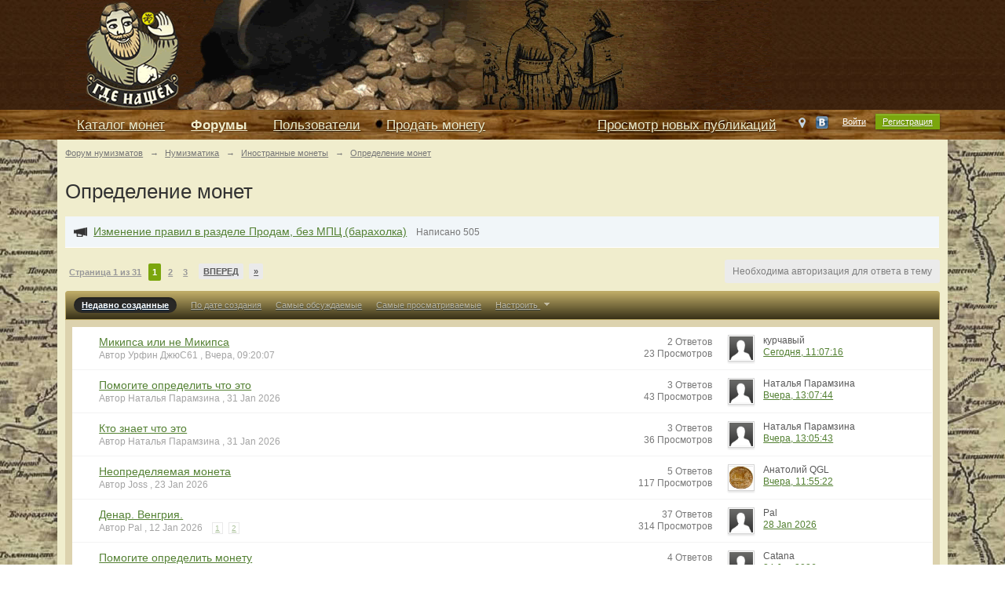

--- FILE ---
content_type: text/html;charset=UTF-8
request_url: https://forum.gdenashel.ru/forum/63-opredelenie-monet/
body_size: 13269
content:
<!DOCTYPE html>
	<html lang="ru" >
	<head>
		<meta charset="UTF-8" />
		<title>Определение монет - Форум нумизматов</title>
		<meta http-equiv="X-UA-Compatible" content="IE=edge" />
                <script type="text/javascript" src="https://code.jquery.com/jquery-2.0.2.min.js"></script>
		<link rel="shortcut icon" href='https://forum.gdenashel.ru/favicon.ico' />
		<link rel="image_src" href='https://forum.gdenashel.ru/public/style_images/master/meta_image.png' />
		<script type='text/javascript'>
		//<![CDATA[
			jsDebug			= 0; /* Must come before JS includes */
			DISABLE_AJAX	= parseInt(0); /* Disables ajax requests where text is sent to the DB; helpful for charset issues */
			inACP			= false;
			var isRTL		= false;
			var rtlIe		= '';
			var rtlFull		= '';
		//]]>
		</script>
		
	
				
	

				
	

				
	

				
	

				
	
	
		<link rel="stylesheet" type="text/css" media='screen,print' href="https://forum.gdenashel.ru/public/min/index.php?ipbv=0061d9f2800a6cad3d8ae22c721d8078&amp;f=public/style_css/css_1/ipb_mlist_addon.css,public/style_css/css_1/sd32_rr.css,public/style_css/css_1/ipb_styles.css,public/style_css/css_1/calendar_select.css,public/style_css/css_1/ipb_common.css" />
	

<!--[if lte IE 7]>
	<link rel="stylesheet" type="text/css" title='Main' media="screen" href="https://forum.gdenashel.ru/public/style_css/css_1/ipb_ie.css" />
<![endif]-->
<!--[if lte IE 8]>
	<style type='text/css'>
		.ipb_table { table-layout: fixed; }
		.ipsLayout_content { width: 99.5%; }
	</style>
<![endif]-->

	<!-- Forces resized images to an admin-defined size -->
	<style type='text/css'>
		img.bbc_img {
			max-width: 875px !important;
			max-height: 875px !important;
		}
	</style>

		<meta property="og:title" content="Определение монет"/>
		<meta property="og:site_name" content="Форум нумизматов"/>
		<meta property="og:type" content="article" />
		
	
		
		
			<meta name="description" content="Определение монет" />
		
		
		
			<meta property="og:description" content="Определение монет" />
		
		
	

		
		
			<meta name="identifier-url" content="https://forum.gdenashel.ru/forum/63-opredelenie-monet/" />
		
		
			<meta property="og:url" content="https://forum.gdenashel.ru/forum/63-opredelenie-monet/" />
		
		
		
	

<meta property="og:image" content="https://forum.gdenashel.ru/public/style_images/master/meta_image.png"/>
		
		
		<script src='https://code.jquery.com/jquery-1.11.2.min.js'></script>

  <script src='https://code.jquery.com/jquery-migrate-1.2.1.min.js'></script>

<script type='text/javascript'>
  jQuery.noConflict();
</script>
		<script type='text/javascript' src='https://forum.gdenashel.ru/public/min/index.php?ipbv=0061d9f2800a6cad3d8ae22c721d8078&amp;g=js'></script>
	
	<script type='text/javascript' src='https://forum.gdenashel.ru/public/min/index.php?ipbv=0061d9f2800a6cad3d8ae22c721d8078&amp;charset=UTF-8&amp;f=public/js/ipb.js,cache/lang_cache/1/ipb.lang.js,public/js/ips.hovercard.js,public/js/ips.quickpm.js,public/js/ips.forums.js,public/js/ips.like.js' charset='UTF-8'></script>


	
		
			
			
			
			
				<link id="ipsCanonical" rel="canonical" href="https://forum.gdenashel.ru/forum/63-opredelenie-monet/" />
			
		

			
			
			
			
				<link rel='next' href='https://forum.gdenashel.ru/forum/63-opredelenie-monet/page-2?prune_day=100&sort_by=Z-A&sort_key=last_post&topicfilter=all' />
			
		

			
			
			
			
				<link rel='last' href='https://forum.gdenashel.ru/forum/63-opredelenie-monet/page-31?prune_day=100&sort_by=Z-A&sort_key=last_post&topicfilter=all' />
			
		

			
			
			
			
				<link rel='up' href='https://forum.gdenashel.ru/forum/62-inostrannye-monety/' />
			
		
	

	



		
		<script type='text/javascript'>
	//<![CDATA[
		/* ---- URLs ---- */
		ipb.vars['base_url'] 			= 'https://forum.gdenashel.ru/index.php?s=34aa317b8bd5e08d25af0e6370f9b440&';
		ipb.vars['board_url']			= 'https://forum.gdenashel.ru';
		ipb.vars['img_url'] 			= "https://forum.gdenashel.ru/public/style_images/master";
		ipb.vars['loading_img'] 		= 'https://forum.gdenashel.ru/public/style_images/master/loading.gif';
		ipb.vars['active_app']			= 'forums';
		ipb.vars['upload_url']			= 'https://forum.gdenashel.ru/uploads';
		/* ---- Member ---- */
		ipb.vars['member_id']			= parseInt( 0 );
		ipb.vars['is_supmod']			= parseInt( 0 );
		ipb.vars['is_admin']			= parseInt( 0 );
		ipb.vars['secure_hash'] 		= '880ea6a14ea49e853634fbdc5015a024';
		ipb.vars['session_id']			= '34aa317b8bd5e08d25af0e6370f9b440';
		ipb.vars['twitter_id']			= 0;
		ipb.vars['fb_uid']				= 0;
		ipb.vars['auto_dst']			= parseInt( 0 );
		ipb.vars['dst_in_use']			= parseInt(  );
		ipb.vars['is_touch']			= false;
		ipb.vars['member_group']		= {"g_mem_info":"0"}
		/* ---- cookies ----- */
		ipb.vars['cookie_id'] 			= '';
		ipb.vars['cookie_domain'] 		= '.gdenashel.ru';
		ipb.vars['cookie_path']			= '/';
		/* ---- Rate imgs ---- */
		ipb.vars['rate_img_on']			= 'https://forum.gdenashel.ru/public/style_images/master/star.png';
		ipb.vars['rate_img_off']		= 'https://forum.gdenashel.ru/public/style_images/master/star_off.png';
		ipb.vars['rate_img_rated']		= 'https://forum.gdenashel.ru/public/style_images/master/star_rated.png';
		/* ---- Uploads ---- */
		ipb.vars['swfupload_swf']		= 'https://forum.gdenashel.ru/public/js/3rd_party/swfupload/swfupload.swf';
		ipb.vars['swfupload_enabled']	= true;
		ipb.vars['use_swf_upload']		= ( '' == 'flash' ) ? true : false;
		ipb.vars['swfupload_debug']		= false;
		/* ---- other ---- */
		ipb.vars['highlight_color']     = "#ade57a";
		ipb.vars['charset']				= "UTF-8";
		ipb.vars['time_offset']			= "4";
		ipb.vars['hour_format']			= "24";
		ipb.vars['seo_enabled']			= 1;
		
		ipb.vars['seo_params']			= {"start":"-","end":"\/","varBlock":"?","varPage":"page-","varSep":"&","varJoin":"="};
		
		/* Templates/Language */
		ipb.templates['inlineMsg']		= "";
		ipb.templates['ajax_loading'] 	= "<div id='ajax_loading'><img src='https://forum.gdenashel.ru/public/style_images/master/ajax_loading.gif' alt='" + ipb.lang['loading'] + "' /></div>";
		ipb.templates['close_popup']	= "<img src='https://forum.gdenashel.ru/public/style_images/master/close_popup.png' alt='x' />";
		ipb.templates['rss_shell']		= new Template("<ul id='rss_menu' class='ipbmenu_content'>#{items}</ul>");
		ipb.templates['rss_item']		= new Template("<li><a href='#{url}' title='#{title}'>#{title}</a></li>");
		
		ipb.templates['autocomplete_wrap'] = new Template("<ul id='#{id}' class='ipb_autocomplete' style='width: 250px;'></ul>");
		ipb.templates['autocomplete_item'] = new Template("<li id='#{id}' data-url='#{url}'><img src='#{img}' alt='' class='ipsUserPhoto ipsUserPhoto_mini' />&nbsp;&nbsp;#{itemvalue}</li>");
		ipb.templates['page_jump']		= new Template("<div id='#{id}_wrap' class='ipbmenu_content'><h3 class='bar'>Перейти к странице</h3><p class='ipsPad'><input type='text' class='input_text' id='#{id}_input' size='8' /> <input type='submit' value='ОК' class='input_submit add_folder' id='#{id}_submit' /></p></div>");
		ipb.templates['global_notify'] 	= new Template("<div class='popupWrapper'><div class='popupInner'><div class='ipsPad'>#{message} #{close}</div></div></div>");
		
		
		ipb.templates['header_menu'] 	= new Template("<div id='#{id}' class='ipsHeaderMenu boxShadow'></div>");
		
		Loader.boot();
	//]]>
	</script>

<!--
<script type="text/javascript">(function(w,doc) {
if (!w.__utlWdgt ) {
    w.__utlWdgt = true;
    var d = doc, s = d.createElement('script'), g = 'getElementsByTagName';
    s.type = 'text/javascript'; s.charset='UTF-8'; s.async = true;
    s.src = ('https:' == w.location.protocol ? 'https' : 'http')  + '://w.uptolike.com/widgets/v1/uptolike.js';
    var h=d[g]('body')[0];
    h.appendChild(s);
}})(window,document);
</script>
<div data-background-alpha="0.3" data-buttons-color="#ffffff" data-counter-background-color="#ffffff" data-share-counter-size="12" data-top-button="true" data-share-counter-type="disable" data-share-style="1" data-mode="share" data-follow-vk="vk.com/gdenashel" data-like-text-enable="false" data-hover-effect="rotate-cw" data-mobile-view="true" data-icon-color="#ffffff" data-orientation="fixed-bottom" data-text-color="#000000" data-share-shape="round-rectangle" data-sn-ids="vk.gp.ok.fb.tw." data-share-size="40" data-background-color="#723333" data-preview-mobile="false" data-mobile-sn-ids="fb.vk.tw.wh.ok.vb." data-pid="1505372" data-counter-background-alpha="1.0" data-following-enable="true" data-exclude-show-more="false" data-selection-enable="true" class="uptolike-buttons" ></div>
-->
	</head>

	<body id='ipboard_body'>
		<p id='content_jump' class='hide'><a id='top'></a><a href='#j_content' title='Перейти к содержимому' accesskey='m'>Перейти к содержимому</a></p>
		<div id='ipbwrapper'>
			<!-- ::: TOP BAR: Sign in / register or user drop down and notification alerts ::: -->
			<div id='header_bar' class='clearfix'>

				<div class='main_width'>




					


			 


				</div>
			</div>
			<!-- ::: BRANDING STRIP: Logo and search box ::: -->
			<div id='branding'>
				<div class='main_width'>
					<div id='logo'>
						
							<a href='https://forum.gdenashel.ru' title='Перейти к списку форумов' rel="home" accesskey='1'><img src='https://forum.gdenashel.ru/public/style_images/master/logo.png' alt='Логотип' /></a>
						
					</div>

<!-- <div style="position:absolute;margin-top:-135px;right:5px;"><iframe frameborder="0" allowtransparency="true" scrolling="no" src="https://money.yandex.ru/embed/donate.xml?account=410011741953507&quickpay=donate&payment-type-choice=on&default-sum=100&targets=%D0%9F%D0%BE%D0%B4%D0%B4%D0%B5%D1%80%D0%B6%D0%BA%D0%B0+%D1%84%D0%BE%D1%80%D1%83%D0%BC%D0%B0+Gdenashel.ru&target-visibility=on&project-name=%D0%9D%D1%83%D0%BC%D0%B8%D0%B7%D0%BC%D0%B0%D1%82%D0%B8%D1%87%D0%B5%D1%81%D0%BA%D0%B8%D0%B9+%D1%84%D0%BE%D1%80%D1%83%D0%BC.&project-site=Forum.GdeNashel.ru&button-text=05&successURL=forum.gdenashel.ru" width="507" height="133"></iframe></div> -->



					<div id='user_navigation' class='not_logged_in'>
							
							<ul class='ipsList_inline right'>
								<li>
									<span class='services'>
										
										<a href='https://forum.gdenashel.ru/index.php?app=core&amp;module=global&amp;section=login&amp;serviceClick=vkontakte'><img src='https://forum.gdenashel.ru/public/style_images/master/loginmethods/vkontakte.png' alt='' /></a>
										
									</span>
									&nbsp;&nbsp;&nbsp;&nbsp;
									<a href='https://forum.gdenashel.ru/index.php?app=core&amp;module=global&amp;section=login' title='Войти' id='sign_in'>Войти</a>&nbsp;&nbsp;&nbsp;
								</li>
								<li>
									<a href="https://forum.gdenashel.ru/index.php?app=core&amp;module=global&amp;section=register" title='Регистрация' id='register_link'>Регистрация</a>
								</li>
							</ul>
						</div>
				</div>
			</div>
			<!-- ::: APPLICATION TABS ::: -->
			<div id='primary_nav' class='clearfix'>
				<div class='main_width'>
					<ul class='ipsList_inline' id='community_app_menu'>
<li id='nav_app_forums' class="left "><a target="_blank" href='https://gdenashel.ru/'>Каталог монет</a></li>
						
							<li class='right'>
								<a href="https://forum.gdenashel.ru/index.php?app=core&amp;module=global&amp;section=navigation&amp;inapp=forums" rel="quickNavigation" accesskey='9' id='quickNavLaunch' title='Открыть быстрый переход'><span>&nbsp;</span></a>
							</li>
						
						<li id='nav_explore' class='right'>
							<a href='https://forum.gdenashel.ru/index.php?app=core&amp;module=search&amp;do=viewNewContent&amp;search_app=forums' accesskey='2' title='Просмотр новых публикаций'>Просмотр новых публикаций</a>
						</li>
						
						
								
									
								

									
																				<li id='nav_app_forums' class="left active"><a href='https://forum.gdenashel.ru/' title='Перейти к '>Форумы</a></li>
									
								

									
																				<li id='nav_app_members' class="left "><a href='https://forum.gdenashel.ru/members/' title='Перейти к '>Пользователи</a></li>
									
								
							
<li id='nav_app_forums_2' class="left "><a target="_blank" href='https://gdenashel.ru/prodat-monety'>Продать монету</a></li>
						<li id='nav_other_apps' style='display: none'>
							<a href='#' class='ipbmenu' id='more_apps'>Больше <img src='https://forum.gdenashel.ru/public/style_images/master/useropts_arrow.png' /></a>
						</li>
					</ul>
				</div>
			</div>	
			
			<!-- ::: MAIN CONTENT AREA ::: -->
			<div id='content' class='clearfix'>
				<!-- ::: NAVIGATION BREADCRUMBS ::: -->
				<div id='secondary_navigation' class='clearfix'>
						<ol class='breadcrumb top ipsList_inline left'>
														<li itemscope itemtype="https://data-vocabulary.org/Breadcrumb">
									<a href='https://forum.gdenashel.ru/' itemprop="url">
										<span itemprop="title">Форум нумизматов</span>
									</a>
								</li>
								
							
								<li itemscope itemtype="https://data-vocabulary.org/Breadcrumb">
									<span class='nav_sep'>&rarr;</span>
									 <a href='https://forum.gdenashel.ru/forum/3-numizmatika/' title='Вернуться к  Нумизматика' itemprop="url"><span itemprop="title">Нумизматика</span></a>
								</li>
								
							

								<li itemscope itemtype="https://data-vocabulary.org/Breadcrumb">
									<span class='nav_sep'>&rarr;</span>
									 <a href='https://forum.gdenashel.ru/forum/62-inostrannye-monety/' title='Вернуться к  Иностранные монеты' itemprop="url"><span itemprop="title">Иностранные монеты</span></a>
								</li>
								
							

								<li itemscope itemtype="https://data-vocabulary.org/Breadcrumb">
									<span class='nav_sep'>&rarr;</span>
									 <a href='https://forum.gdenashel.ru/forum/63-opredelenie-monet/' title='Вернуться к  Определение монет' itemprop="url"><span itemprop="title">Определение монет</span></a>
								</li>
								
							
						</ol>
					</div>
					<br />
				<noscript>
					<div class='message error'>
						<strong>Отключен JavaScript</strong>
						<p>У вас отключен JavaScript. Некоторые возможности системы не будут работать. Пожалуйста, включите JavaScript для получения доступа ко всем функциям.</p>
					</div>
					<br />
				</noscript>
				<!-- ::: CONTENT ::: -->
				

				
<script type="text/javascript">
//<![CDATA[
	//Search Setup
	ipb.vars['search_type']		= 'forum';
	ipb.vars['search_type_id']	= 63;
	ipb.templates['topic_rename'] = new Template("<input type='text' id='#{inputid}' value='#{value}' class='input_text' size='50' maxlength='150' /> <input type='submit' value='Обновить' class='input_submit' id='#{submitid}' /> <a href='#' id='#{cancelid}' class='cancel' title='Отмена'>Отмена</a>");
	var markerURL  = ipb.vars['base_url'] + "app=forums&module=ajax&section=markasread&i=1"; // Ajax URL so don't use &amp;
	var unreadIcon = "<img src='https://forum.gdenashel.ru/public/style_images/master/f_icon_read.png' />";
	
	ipb.forums.modPerms	  = [];
	
	
	ipb.templates['topic_moderation'] = new Template("<div id='comment_moderate_box' class='ipsFloatingAction' style='display: none'><span class='desc'><span id='comment_count'>#{count}</span> отмеченных:  </span><select id='tactInPopup' class='input_select'></select>&nbsp;&nbsp;<input type='button' class='input_submit' id='submitModAction' value='Ок' /></div>");
//]]>
</script>

<h1 class='ipsType_pagetitle'>Определение монет</h1>
<div class='ipsType_pagedesc forum_rules'>
	
		
	
</div>
<br />

	<table class='ipb_table topic_list hover_rows' summary='Темы форума "Определение монет"' id='announcements'>
		
			<tr class='row2 announcement' id='arow_9'>
				<td>
										<img src='https://forum.gdenashel.ru/public/style_images/master/t_announcement.png' alt='Объявление' />
					<h4>
						<a href="https://forum.gdenashel.ru/forum-63/announcement-9-izmenenie-pravil-v-razdele-prodam-bez-mptc-barakh/" title='Прочитать объявление'>Изменение правил в разделе Продам, без МПЦ (барахолка)</a>
					</h4>&nbsp;
					<span class='desc'>Написано 
	505

						
					</span>
				</td>
			</tr>
		
	</table>
	<br />

<!-- __-SUBFORUMS-__ -->

<div class='topic_controls clearfix'>
		<div class='pagination clearfix left '>
		<ul class='ipsList_inline back left'>
			
			
		</ul>
		<ul class='ipsList_inline left pages'>
			<li class='pagejump clickable pj0340043001'>
					<a href='#'>Страница 1 из 31 <!--<img src='https://forum.gdenashel.ru/public/style_images/master/dropdown.png' alt='+' />--></a>
					<script type='text/javascript'>
						ipb.global.registerPageJump( '0340043001', { url: "https://forum.gdenashel.ru/forum/63-opredelenie-monet/?prune_day=100&sort_by=Z-A&sort_key=last_post&topicfilter=all", stKey: 'st', perPage: 30, totalPages: 31, anchor: '' } );
					</script>
				</li>
			
				
					
						<li class='page active'>1</li>
					
				

					<li class='page'>
							<a href="https://forum.gdenashel.ru/forum/63-opredelenie-monet/page-2?prune_day=100&sort_by=Z-A&sort_key=last_post&topicfilter=all" title="2">2</a>
						</li>
				

					<li class='page'>
							<a href="https://forum.gdenashel.ru/forum/63-opredelenie-monet/page-3?prune_day=100&sort_by=Z-A&sort_key=last_post&topicfilter=all" title="3">3</a>
						</li>
				
			
		</ul>
		<ul class='ipsList_inline forward left'>
			<li class='next'><a href="https://forum.gdenashel.ru/forum/63-opredelenie-monet/page-2?prune_day=100&sort_by=Z-A&sort_key=last_post&topicfilter=all" title="Следующая страница" rel='next'>Вперед</a></li>
			<li class='last'><a href="https://forum.gdenashel.ru/forum/63-opredelenie-monet/page-31?prune_day=100&sort_by=Z-A&sort_key=last_post&topicfilter=all" title="Перейти к последней странице" rel='last'>&raquo;</a></li>
		</ul>
	</div>
		<ul class='topic_buttons'>
			<li class='disabled'><span>Необходима авторизация для ответа в тему</span></li>
			
			
		</ul>
		
		
	</div>
	
	
	<div class='ipsFilterbar maintitle'>
		
		
		<ul class='ipsList_inline ipsType_small'>
			<li class='active'><a href='https://forum.gdenashel.ru/forum/63-opredelenie-monet/?sort_key=last_post&sort_by=Z-A' rel='nofollow'>Недавно созданные</a></li>
			<li ><a href='https://forum.gdenashel.ru/forum/63-opredelenie-monet/?sort_key=start_date&sort_by=Z-A' rel='nofollow'>По дате создания</a></li>
			<li ><a href='https://forum.gdenashel.ru/forum/63-opredelenie-monet/?sort_key=posts&sort_by=Z-A' rel='nofollow'>Самые обсуждаемые</a></li>
			<li ><a href='https://forum.gdenashel.ru/forum/63-opredelenie-monet/?sort_key=views&sort_by=Z-A' rel='nofollow'>Самые просматриваемые</a></li>
			<li ><a href='#forum_filter_menucontent' id='forum_filter'>Настроить <img src="https://forum.gdenashel.ru/public/style_images/master/useropts_arrow.png" /></a></li>
			
		</ul>
	</div>
	
	<div id='forum_filter_menucontent' class='ipbmenu_content ipsPad' style='display: none'>
		<form id='filter_form' action="https://forum.gdenashel.ru/forum/63-opredelenie-monet/?changefilters=1" method="post">
			<strong>Показывать</strong><br />
			<select name="topicfilter" id='topic_filter' class='input_select'><option value='all' selected='selected'>Темы: Все</option>
<option value='open'>Темы: Открытые</option>
<option value='hot'>Темы: Горячие</option>
<option value='poll'>Темы: Опросы</option>
<option value='locked'>Темы: Закрытые</option>
<option value='moved'>Темы: Перемещенные</option>
</select>
			<br /><br />
		
			<strong>сортировать по</strong><br />
			<select name="sort_key" id='sort_by' class='input_select'><option value='last_post' selected='selected'>По: последнему сообщению</option>
<option value='last_poster_name'>По: последнему автору</option>
<option value='title'>По: названию темы</option>
<option value='starter_name'>По: автору темы</option>
<option value='start_date'>По: дате открытия</option>
<option value='topic_hasattach'>По: прикреплениям</option>
<option value='posts'>По: ответам</option>
<option value='views'>По: просмотрам</option>
</select>
			<br /><br />
		
			<strong>Напрвление сортировки</strong><br />
			<select name="sort_by" id='direction' class='input_select'><option value='Z-A' selected='selected'>По убыванию (Я-А)</option>
<option value='A-Z'>По возрастанию (А-Я)</option>
</select>
			<br /><br />
		
			<strong>Временной интервал: </strong><br />
			<select name="prune_day" id='time_frame' class='input_select'><option value='1'>За: сегодня</option>
<option value='5'>За: 5 дней</option>
<option value='7'>За: 7 дней</option>
<option value='10'>За: 10 дней</option>
<option value='15'>За: 15 дней</option>
<option value='20'>За: 20 дней</option>
<option value='25'>За: 25 дней</option>
<option value='30'>За: 30 дней</option>
<option value='60'>За: 60 дней</option>
<option value='90'>За: 90 дней</option>
<option value='100' selected='selected'>За: все время</option>
<option value='200'>с последнего посещения</option>
</select>
			<br /><br />
		
			<input type='checkbox' value='1' name='remember' class='input_check' id='remember_filter' /> <label for='remember_filter'>Запомнить параметры</label>
			<br /><br />
			
			<input type="submit" value="ОК" class="input_submit" />
		</form>
	</div>
	<script type='text/javascript'>
		new ipb.Menu( $('forum_filter'), $('forum_filter_menucontent'), { stopClose: true } );
	</script>
	<div class='ipsBox'>
		<div class='ipsBox_container'>
			<table class='ipb_table topic_list hover_rows ' summary='Темы форума "Определение монет"' id='forum_table'>
				<tr class='header hide'>
					<th scope='col' class='col_f_icon'>&nbsp;</th>
					<th scope='col' class='col_f_topic'>Название темы</th>
					<th scope='col' class='col_f_starter short'>Автор</th>
					<th scope='col' class='col_f_views stats'>Статистика</th>
					<th scope='col' class='col_f_post'>Последнее сообщение</th>
					
				</tr>	
				<!-- BEGIN TOPICS -->
				
					
						<tr itemscope itemtype="https://schema.org/Article" class='__topic  expandable' id='trow_32962' data-tid="32962">
	<td class='col_f_icon altrow short'>
		



	</td>
	<td class='col_f_content '>
		
		
		
		
		
		
		
		
		<h4>
			<a itemprop="url" id="tid-link-32962" href="https://forum.gdenashel.ru/topic/32962-mikipsa-ili-ne-mikipsa/" title='Микипса или не Микипса Просмотреть тему, созданную  Вчера, 09:20:07' class='topic_title' >
				<span itemprop="name">Микипса или не Микипса</span>
			</a>
		</h4>
		<br />
		<span class='desc lighter blend_links'>
			Автор 
	Урфин ДжюС61
, <span itemprop="dateCreated">Вчера, 09:20:07</span>
			
		</span>
		
	</td>
	
	<td class='col_f_preview __topic_preview'>
		<a href='https://forum.gdenashel.ru/topic/32962-mikipsa-ili-ne-mikipsa/' class='expander closed' title='Предпросмотр темы'>&nbsp;</a>
	</td>
	
	<td class='col_f_views desc blend_links'>
		<ul>
			<li>
				2 Ответов
					<meta itemprop="interactionCount" content="UserComments:2"/>
			</li>
			<li class='views desc'>23 Просмотров</li>
		</ul>
	</td>
	<td class='col_f_post'>
		
	<div class='left'>

<img src='https://forum.gdenashel.ru/public/style_images/master/profile/default_large.png' alt='Микипса или не Микипса - последнее сообщение от курчавый' class='ipsUserPhoto ipsUserPhoto_mini' />

	</div>

		<ul class='last_post ipsType_small'>
			<li>
	курчавый
</li>
			<li>
				<a href='https://forum.gdenashel.ru/topic/32962-mikipsa-ili-ne-mikipsa/?view=getlastpost' title='Перейти к последнему сообщению: Микипса или не Микипса'>
					
						Сегодня, 11:07:16
					
				</a>
			</li>
		</ul>
	</td>
	
</tr>

					

						<tr itemscope itemtype="https://schema.org/Article" class='__topic  expandable' id='trow_32960' data-tid="32960">
	<td class='col_f_icon altrow short'>
		



	</td>
	<td class='col_f_content '>
		
		
		
		
		
		
		
		
		<h4>
			<a itemprop="url" id="tid-link-32960" href="https://forum.gdenashel.ru/topic/32960-pomogite-opredelit-chto-eto/" title='Помогите определить что это Просмотреть тему, созданную  31 January 2026 - 20:25' class='topic_title' >
				<span itemprop="name">Помогите определить что это</span>
			</a>
		</h4>
		<br />
		<span class='desc lighter blend_links'>
			Автор 
	Наталья Парамзина
, <span itemprop="dateCreated">31 Jan 2026</span>
			
		</span>
		
	</td>
	
	<td class='col_f_preview __topic_preview'>
		<a href='https://forum.gdenashel.ru/topic/32960-pomogite-opredelit-chto-eto/' class='expander closed' title='Предпросмотр темы'>&nbsp;</a>
	</td>
	
	<td class='col_f_views desc blend_links'>
		<ul>
			<li>
				3 Ответов
					<meta itemprop="interactionCount" content="UserComments:3"/>
			</li>
			<li class='views desc'>43 Просмотров</li>
		</ul>
	</td>
	<td class='col_f_post'>
		
	<div class='left'>

<img src='https://forum.gdenashel.ru/public/style_images/master/profile/default_large.png' alt='Помогите определить что это - последнее сообщение от Наталья Парамзина' class='ipsUserPhoto ipsUserPhoto_mini' />

	</div>

		<ul class='last_post ipsType_small'>
			<li>
	Наталья Парамзина
</li>
			<li>
				<a href='https://forum.gdenashel.ru/topic/32960-pomogite-opredelit-chto-eto/?view=getlastpost' title='Перейти к последнему сообщению: Помогите определить что это'>
					
						Вчера, 13:07:44
					
				</a>
			</li>
		</ul>
	</td>
	
</tr>

					

						<tr itemscope itemtype="https://schema.org/Article" class='__topic  expandable' id='trow_32961' data-tid="32961">
	<td class='col_f_icon altrow short'>
		



	</td>
	<td class='col_f_content '>
		
		
		
		
		
		
		
		
		<h4>
			<a itemprop="url" id="tid-link-32961" href="https://forum.gdenashel.ru/topic/32961-kto-znaet-chto-eto/" title='Кто знает что это Просмотреть тему, созданную  31 January 2026 - 20:41' class='topic_title' >
				<span itemprop="name">Кто знает что это</span>
			</a>
		</h4>
		<br />
		<span class='desc lighter blend_links'>
			Автор 
	Наталья Парамзина
, <span itemprop="dateCreated">31 Jan 2026</span>
			
		</span>
		
	</td>
	
	<td class='col_f_preview __topic_preview'>
		<a href='https://forum.gdenashel.ru/topic/32961-kto-znaet-chto-eto/' class='expander closed' title='Предпросмотр темы'>&nbsp;</a>
	</td>
	
	<td class='col_f_views desc blend_links'>
		<ul>
			<li>
				3 Ответов
					<meta itemprop="interactionCount" content="UserComments:3"/>
			</li>
			<li class='views desc'>36 Просмотров</li>
		</ul>
	</td>
	<td class='col_f_post'>
		
	<div class='left'>

<img src='https://forum.gdenashel.ru/public/style_images/master/profile/default_large.png' alt='Кто знает что это - последнее сообщение от Наталья Парамзина' class='ipsUserPhoto ipsUserPhoto_mini' />

	</div>

		<ul class='last_post ipsType_small'>
			<li>
	Наталья Парамзина
</li>
			<li>
				<a href='https://forum.gdenashel.ru/topic/32961-kto-znaet-chto-eto/?view=getlastpost' title='Перейти к последнему сообщению: Кто знает что это'>
					
						Вчера, 13:05:43
					
				</a>
			</li>
		</ul>
	</td>
	
</tr>

					

						<tr itemscope itemtype="https://schema.org/Article" class='__topic  expandable' id='trow_32948' data-tid="32948">
	<td class='col_f_icon altrow short'>
		



	</td>
	<td class='col_f_content '>
		
		
		
		
		
		
		
		
		<h4>
			<a itemprop="url" id="tid-link-32948" href="https://forum.gdenashel.ru/topic/32948-neopredeliaemaia-moneta/" title='Неопределяемая монета Просмотреть тему, созданную  23 January 2026 - 22:27' class='topic_title' >
				<span itemprop="name">Неопределяемая монета</span>
			</a>
		</h4>
		<br />
		<span class='desc lighter blend_links'>
			Автор 
	Joss
, <span itemprop="dateCreated">23 Jan 2026</span>
			
		</span>
		
	</td>
	
	<td class='col_f_preview __topic_preview'>
		<a href='https://forum.gdenashel.ru/topic/32948-neopredeliaemaia-moneta/' class='expander closed' title='Предпросмотр темы'>&nbsp;</a>
	</td>
	
	<td class='col_f_views desc blend_links'>
		<ul>
			<li>
				5 Ответов
					<meta itemprop="interactionCount" content="UserComments:5"/>
			</li>
			<li class='views desc'>117 Просмотров</li>
		</ul>
	</td>
	<td class='col_f_post'>
		
	<div class='left'>

<img src='https://forum.gdenashel.ru/uploads/profile/photo-thumb-1903.jpg?_r=1748956300' alt='Неопределяемая монета - последнее сообщение от Анатолий QGL' class='ipsUserPhoto ipsUserPhoto_mini' />

	</div>

		<ul class='last_post ipsType_small'>
			<li>
	Анатолий QGL
</li>
			<li>
				<a href='https://forum.gdenashel.ru/topic/32948-neopredeliaemaia-moneta/?view=getlastpost' title='Перейти к последнему сообщению: Неопределяемая монета'>
					
						Вчера, 11:55:22
					
				</a>
			</li>
		</ul>
	</td>
	
</tr>

					

						<tr itemscope itemtype="https://schema.org/Article" class='__topic  expandable' id='trow_32926' data-tid="32926">
	<td class='col_f_icon altrow short'>
		



	</td>
	<td class='col_f_content '>
		
		
		
		
		
		
		
		
		<h4>
			<a itemprop="url" id="tid-link-32926" href="https://forum.gdenashel.ru/topic/32926-denar-vengriia/" title='Денар. Венгрия. Просмотреть тему, созданную  12 January 2026 - 23:41' class='topic_title' >
				<span itemprop="name">Денар. Венгрия.</span>
			</a>
		</h4>
		<br />
		<span class='desc lighter blend_links'>
			Автор 
	Pal
, <span itemprop="dateCreated">12 Jan 2026</span>
			
		</span>
		
			<ul class='mini_pagination'>
			
					
						<li><a href="https://forum.gdenashel.ru/topic/32926-denar-vengriia/page-1" title='Денар. Венгрия. Перейти к странице 1'>1</a></li>
					
			

					
						<li><a href="https://forum.gdenashel.ru/topic/32926-denar-vengriia/page-2" title='Денар. Венгрия. Перейти к странице 2'>2</a></li>
					
			
			</ul>
		
	</td>
	
	<td class='col_f_preview __topic_preview'>
		<a href='https://forum.gdenashel.ru/topic/32926-denar-vengriia/' class='expander closed' title='Предпросмотр темы'>&nbsp;</a>
	</td>
	
	<td class='col_f_views desc blend_links'>
		<ul>
			<li>
				37 Ответов
					<meta itemprop="interactionCount" content="UserComments:37"/>
			</li>
			<li class='views desc'>314 Просмотров</li>
		</ul>
	</td>
	<td class='col_f_post'>
		
	<div class='left'>

<img src='https://forum.gdenashel.ru/public/style_images/master/profile/default_large.png' alt='Денар. Венгрия. - последнее сообщение от Pal' class='ipsUserPhoto ipsUserPhoto_mini' />

	</div>

		<ul class='last_post ipsType_small'>
			<li>
	Pal
</li>
			<li>
				<a href='https://forum.gdenashel.ru/topic/32926-denar-vengriia/?view=getlastpost' title='Перейти к последнему сообщению: Денар. Венгрия.'>
					
						28 Jan 2026
					
				</a>
			</li>
		</ul>
	</td>
	
</tr>

					

						<tr itemscope itemtype="https://schema.org/Article" class='__topic  expandable' id='trow_32944' data-tid="32944">
	<td class='col_f_icon altrow short'>
		



	</td>
	<td class='col_f_content '>
		
		
		
		
		
		
		
		
		<h4>
			<a itemprop="url" id="tid-link-32944" href="https://forum.gdenashel.ru/topic/32944-pomogite-opredelit-monetu/" title='Помогите определить монету Просмотреть тему, созданную  20 January 2026 - 08:15' class='topic_title' >
				<span itemprop="name">Помогите определить монету</span>
			</a>
		</h4>
		<br />
		<span class='desc lighter blend_links'>
			Автор 
	Catana
, <span itemprop="dateCreated">20 Jan 2026</span>
			
		</span>
		
	</td>
	
	<td class='col_f_preview __topic_preview'>
		<a href='https://forum.gdenashel.ru/topic/32944-pomogite-opredelit-monetu/' class='expander closed' title='Предпросмотр темы'>&nbsp;</a>
	</td>
	
	<td class='col_f_views desc blend_links'>
		<ul>
			<li>
				4 Ответов
					<meta itemprop="interactionCount" content="UserComments:4"/>
			</li>
			<li class='views desc'>98 Просмотров</li>
		</ul>
	</td>
	<td class='col_f_post'>
		
	<div class='left'>

<img src='https://forum.gdenashel.ru/public/style_images/master/profile/default_large.png' alt='Помогите определить монету - последнее сообщение от Catana' class='ipsUserPhoto ipsUserPhoto_mini' />

	</div>

		<ul class='last_post ipsType_small'>
			<li>
	Catana
</li>
			<li>
				<a href='https://forum.gdenashel.ru/topic/32944-pomogite-opredelit-monetu/?view=getlastpost' title='Перейти к последнему сообщению: Помогите определить монету'>
					
						24 Jan 2026
					
				</a>
			</li>
		</ul>
	</td>
	
</tr>

					

						<tr itemscope itemtype="https://schema.org/Article" class='__topic  expandable' id='trow_32680' data-tid="32680">
	<td class='col_f_icon altrow short'>
		



	</td>
	<td class='col_f_content '>
		
		
		
		
		
		
		
		
		<h4>
			<a itemprop="url" id="tid-link-32680" href="https://forum.gdenashel.ru/topic/32680-pomogite-opredelit-monetu/" title='Помогите определить монету Просмотреть тему, созданную  17 November 2025 - 16:30' class='topic_title' >
				<span itemprop="name">Помогите определить монету</span>
			</a>
		</h4>
		<br />
		<span class='desc lighter blend_links'>
			Автор 
	Catana
, <span itemprop="dateCreated">17 Nov 2025</span>
			
		</span>
		
	</td>
	
	<td class='col_f_preview __topic_preview'>
		<a href='https://forum.gdenashel.ru/topic/32680-pomogite-opredelit-monetu/' class='expander closed' title='Предпросмотр темы'>&nbsp;</a>
	</td>
	
	<td class='col_f_views desc blend_links'>
		<ul>
			<li>
				11 Ответов
					<meta itemprop="interactionCount" content="UserComments:11"/>
			</li>
			<li class='views desc'>228 Просмотров</li>
		</ul>
	</td>
	<td class='col_f_post'>
		
	<div class='left'>

<img src='https://forum.gdenashel.ru/public/style_images/master/profile/default_large.png' alt='Помогите определить монету - последнее сообщение от Catana' class='ipsUserPhoto ipsUserPhoto_mini' />

	</div>

		<ul class='last_post ipsType_small'>
			<li>
	Catana
</li>
			<li>
				<a href='https://forum.gdenashel.ru/topic/32680-pomogite-opredelit-monetu/?view=getlastpost' title='Перейти к последнему сообщению: Помогите определить монету'>
					
						20 Jan 2026
					
				</a>
			</li>
		</ul>
	</td>
	
</tr>

					

						<tr itemscope itemtype="https://schema.org/Article" class='__topic  expandable' id='trow_32932' data-tid="32932">
	<td class='col_f_icon altrow short'>
		



	</td>
	<td class='col_f_content '>
		
		
		
		
		
		
		
		
		<h4>
			<a itemprop="url" id="tid-link-32932" href="https://forum.gdenashel.ru/topic/32932-pomogite-opredelit-monetu/" title='Помогите определить монету Просмотреть тему, созданную  16 January 2026 - 10:31' class='topic_title' >
				<span itemprop="name">Помогите определить монету</span>
			</a>
		</h4>
		<br />
		<span class='desc lighter blend_links'>
			Автор 
	Catana
, <span itemprop="dateCreated">16 Jan 2026</span>
			
		</span>
		
	</td>
	
	<td class='col_f_preview __topic_preview'>
		<a href='https://forum.gdenashel.ru/topic/32932-pomogite-opredelit-monetu/' class='expander closed' title='Предпросмотр темы'>&nbsp;</a>
	</td>
	
	<td class='col_f_views desc blend_links'>
		<ul>
			<li>
				5 Ответов
					<meta itemprop="interactionCount" content="UserComments:5"/>
			</li>
			<li class='views desc'>113 Просмотров</li>
		</ul>
	</td>
	<td class='col_f_post'>
		
	<div class='left'>

<img src='https://forum.gdenashel.ru/public/style_images/master/profile/default_large.png' alt='Помогите определить монету - последнее сообщение от Catana' class='ipsUserPhoto ipsUserPhoto_mini' />

	</div>

		<ul class='last_post ipsType_small'>
			<li>
	Catana
</li>
			<li>
				<a href='https://forum.gdenashel.ru/topic/32932-pomogite-opredelit-monetu/?view=getlastpost' title='Перейти к последнему сообщению: Помогите определить монету'>
					
						18 Jan 2026
					
				</a>
			</li>
		</ul>
	</td>
	
</tr>

					

						<tr itemscope itemtype="https://schema.org/Article" class='__topic  expandable' id='trow_32927' data-tid="32927">
	<td class='col_f_icon altrow short'>
		



	</td>
	<td class='col_f_content '>
		
		
		
		
		
		
		
		
		<h4>
			<a itemprop="url" id="tid-link-32927" href="https://forum.gdenashel.ru/topic/32927-pomogite-opredelit-monetu/" title='Помогите определить монету Просмотреть тему, созданную  14 January 2026 - 14:22' class='topic_title' >
				<span itemprop="name">Помогите определить монету</span>
			</a>
		</h4>
		<br />
		<span class='desc lighter blend_links'>
			Автор 
	Catana
, <span itemprop="dateCreated">14 Jan 2026</span>
			
		</span>
		
	</td>
	
	<td class='col_f_preview __topic_preview'>
		<a href='https://forum.gdenashel.ru/topic/32927-pomogite-opredelit-monetu/' class='expander closed' title='Предпросмотр темы'>&nbsp;</a>
	</td>
	
	<td class='col_f_views desc blend_links'>
		<ul>
			<li>
				9 Ответов
					<meta itemprop="interactionCount" content="UserComments:9"/>
			</li>
			<li class='views desc'>131 Просмотров</li>
		</ul>
	</td>
	<td class='col_f_post'>
		
	<div class='left'>

<img src='https://forum.gdenashel.ru/public/style_images/master/profile/default_large.png' alt='Помогите определить монету - последнее сообщение от Catana' class='ipsUserPhoto ipsUserPhoto_mini' />

	</div>

		<ul class='last_post ipsType_small'>
			<li>
	Catana
</li>
			<li>
				<a href='https://forum.gdenashel.ru/topic/32927-pomogite-opredelit-monetu/?view=getlastpost' title='Перейти к последнему сообщению: Помогите определить монету'>
					
						16 Jan 2026
					
				</a>
			</li>
		</ul>
	</td>
	
</tr>

					

						<tr itemscope itemtype="https://schema.org/Article" class='__topic  expandable' id='trow_32922' data-tid="32922">
	<td class='col_f_icon altrow short'>
		



	</td>
	<td class='col_f_content '>
		
		
		
		
		
		
		
		
		<h4>
			<a itemprop="url" id="tid-link-32922" href="https://forum.gdenashel.ru/topic/32922-iznoshennaia-moneta/" title='Изношенная монета Просмотреть тему, созданную  11 January 2026 - 09:48' class='topic_title' >
				<span itemprop="name">Изношенная монета</span>
			</a>
		</h4>
		<br />
		<span class='desc lighter blend_links'>
			Автор 
	Anat77
, <span itemprop="dateCreated">11 Jan 2026</span>
			
		</span>
		
	</td>
	
	<td class='col_f_preview __topic_preview'>
		<a href='https://forum.gdenashel.ru/topic/32922-iznoshennaia-moneta/' class='expander closed' title='Предпросмотр темы'>&nbsp;</a>
	</td>
	
	<td class='col_f_views desc blend_links'>
		<ul>
			<li>
				3 Ответов
					<meta itemprop="interactionCount" content="UserComments:3"/>
			</li>
			<li class='views desc'>85 Просмотров</li>
		</ul>
	</td>
	<td class='col_f_post'>
		
	<div class='left'>

<img src='https://forum.gdenashel.ru/public/style_images/master/profile/default_large.png' alt='Изношенная монета - последнее сообщение от nos0505' class='ipsUserPhoto ipsUserPhoto_mini' />

	</div>

		<ul class='last_post ipsType_small'>
			<li>
	nos0505
</li>
			<li>
				<a href='https://forum.gdenashel.ru/topic/32922-iznoshennaia-moneta/?view=getlastpost' title='Перейти к последнему сообщению: Изношенная монета'>
					
						11 Jan 2026
					
				</a>
			</li>
		</ul>
	</td>
	
</tr>

					

						<tr itemscope itemtype="https://schema.org/Article" class='__topic  expandable' id='trow_32921' data-tid="32921">
	<td class='col_f_icon altrow short'>
		



	</td>
	<td class='col_f_content '>
		
		
		
		
		
		
		
		
		<h4>
			<a itemprop="url" id="tid-link-32921" href="https://forum.gdenashel.ru/topic/32921-sovremennaia-moneta/" title='Современная монета Просмотреть тему, созданную  11 January 2026 - 09:46' class='topic_title' >
				<span itemprop="name">Современная монета</span>
			</a>
		</h4>
		<br />
		<span class='desc lighter blend_links'>
			Автор 
	Anat77
, <span itemprop="dateCreated">11 Jan 2026</span>
			
		</span>
		
	</td>
	
	<td class='col_f_preview __topic_preview'>
		<a href='https://forum.gdenashel.ru/topic/32921-sovremennaia-moneta/' class='expander closed' title='Предпросмотр темы'>&nbsp;</a>
	</td>
	
	<td class='col_f_views desc blend_links'>
		<ul>
			<li>
				2 Ответов
					<meta itemprop="interactionCount" content="UserComments:2"/>
			</li>
			<li class='views desc'>61 Просмотров</li>
		</ul>
	</td>
	<td class='col_f_post'>
		
	<div class='left'>

<img src='https://forum.gdenashel.ru/public/style_images/master/profile/default_large.png' alt='Современная монета - последнее сообщение от Mishail25' class='ipsUserPhoto ipsUserPhoto_mini' />

	</div>

		<ul class='last_post ipsType_small'>
			<li>
	Mishail25
</li>
			<li>
				<a href='https://forum.gdenashel.ru/topic/32921-sovremennaia-moneta/?view=getlastpost' title='Перейти к последнему сообщению: Современная монета'>
					
						11 Jan 2026
					
				</a>
			</li>
		</ul>
	</td>
	
</tr>

					

						<tr itemscope itemtype="https://schema.org/Article" class='__topic  expandable' id='trow_32920' data-tid="32920">
	<td class='col_f_icon altrow short'>
		



	</td>
	<td class='col_f_content '>
		
		
		
		
		
		
		
		
		<h4>
			<a itemprop="url" id="tid-link-32920" href="https://forum.gdenashel.ru/topic/32920-malenkaia-mednaia-moneta/" title='Маленькая медная монета Просмотреть тему, созданную  11 January 2026 - 09:44' class='topic_title' >
				<span itemprop="name">Маленькая медная монета</span>
			</a>
		</h4>
		<br />
		<span class='desc lighter blend_links'>
			Автор 
	Anat77
, <span itemprop="dateCreated">11 Jan 2026</span>
			
		</span>
		
	</td>
	
	<td class='col_f_preview __topic_preview'>
		<a href='https://forum.gdenashel.ru/topic/32920-malenkaia-mednaia-moneta/' class='expander closed' title='Предпросмотр темы'>&nbsp;</a>
	</td>
	
	<td class='col_f_views desc blend_links'>
		<ul>
			<li>
				3 Ответов
					<meta itemprop="interactionCount" content="UserComments:3"/>
			</li>
			<li class='views desc'>60 Просмотров</li>
		</ul>
	</td>
	<td class='col_f_post'>
		
	<div class='left'>

<img src='https://forum.gdenashel.ru/uploads/profile/photo-thumb-11452.jpg?_r=1743400651' alt='Маленькая медная монета - последнее сообщение от БОТ' class='ipsUserPhoto ipsUserPhoto_mini' />

	</div>

		<ul class='last_post ipsType_small'>
			<li>
	БОТ
</li>
			<li>
				<a href='https://forum.gdenashel.ru/topic/32920-malenkaia-mednaia-moneta/?view=getlastpost' title='Перейти к последнему сообщению: Маленькая медная монета'>
					
						11 Jan 2026
					
				</a>
			</li>
		</ul>
	</td>
	
</tr>

					

						<tr itemscope itemtype="https://schema.org/Article" class='__topic  expandable' id='trow_32879' data-tid="32879">
	<td class='col_f_icon altrow short'>
		



	</td>
	<td class='col_f_content '>
		
		
		
		
		
		
		
		
		<h4>
			<a itemprop="url" id="tid-link-32879" href="https://forum.gdenashel.ru/topic/32879-moneta/" title='Монета Просмотреть тему, созданную  01 January 2026 - 18:40' class='topic_title' >
				<span itemprop="name">Монета</span>
			</a>
		</h4>
		<br />
		<span class='desc lighter blend_links'>
			Автор 
	Anat77
, <span itemprop="dateCreated">01 Jan 2026</span>
			
		</span>
		
	</td>
	
	<td class='col_f_preview __topic_preview'>
		<a href='https://forum.gdenashel.ru/topic/32879-moneta/' class='expander closed' title='Предпросмотр темы'>&nbsp;</a>
	</td>
	
	<td class='col_f_views desc blend_links'>
		<ul>
			<li>
				9 Ответов
					<meta itemprop="interactionCount" content="UserComments:9"/>
			</li>
			<li class='views desc'>147 Просмотров</li>
		</ul>
	</td>
	<td class='col_f_post'>
		
	<div class='left'>

<img src='https://forum.gdenashel.ru/public/style_images/master/profile/default_large.png' alt='Монета - последнее сообщение от Anat77' class='ipsUserPhoto ipsUserPhoto_mini' />

	</div>

		<ul class='last_post ipsType_small'>
			<li>
	Anat77
</li>
			<li>
				<a href='https://forum.gdenashel.ru/topic/32879-moneta/?view=getlastpost' title='Перейти к последнему сообщению: Монета'>
					
						11 Jan 2026
					
				</a>
			</li>
		</ul>
	</td>
	
</tr>

					

						<tr itemscope itemtype="https://schema.org/Article" class='__topic  expandable' id='trow_32903' data-tid="32903">
	<td class='col_f_icon altrow short'>
		



	</td>
	<td class='col_f_content '>
		
		
		
		
		
		
		
		
		<h4>
			<a itemprop="url" id="tid-link-32903" href="https://forum.gdenashel.ru/topic/32903-3-pfenniga/" title='3 пфеннига Просмотреть тему, созданную  08 January 2026 - 15:28' class='topic_title' >
				<span itemprop="name">3 пфеннига</span>
			</a>
		</h4>
		<br />
		<span class='desc lighter blend_links'>
			Автор 
	Стэлс
, <span itemprop="dateCreated">08 Jan 2026</span>
			
		</span>
		
	</td>
	
	<td class='col_f_preview __topic_preview'>
		<a href='https://forum.gdenashel.ru/topic/32903-3-pfenniga/' class='expander closed' title='Предпросмотр темы'>&nbsp;</a>
	</td>
	
	<td class='col_f_views desc blend_links'>
		<ul>
			<li>
				3 Ответов
					<meta itemprop="interactionCount" content="UserComments:3"/>
			</li>
			<li class='views desc'>83 Просмотров</li>
		</ul>
	</td>
	<td class='col_f_post'>
		
	<div class='left'>

<img src='https://forum.gdenashel.ru/public/style_images/master/profile/default_large.png' alt='3 пфеннига - последнее сообщение от Стэлс' class='ipsUserPhoto ipsUserPhoto_mini' />

	</div>

		<ul class='last_post ipsType_small'>
			<li>
	Стэлс
</li>
			<li>
				<a href='https://forum.gdenashel.ru/topic/32903-3-pfenniga/?view=getlastpost' title='Перейти к последнему сообщению: 3 пфеннига'>
					
						10 Jan 2026
					
				</a>
			</li>
		</ul>
	</td>
	
</tr>

					

						<tr itemscope itemtype="https://schema.org/Article" class='__topic  expandable' id='trow_32904' data-tid="32904">
	<td class='col_f_icon altrow short'>
		



	</td>
	<td class='col_f_content '>
		
		
		
		
		
		
		
		
		<h4>
			<a itemprop="url" id="tid-link-32904" href="https://forum.gdenashel.ru/topic/32904-2-pfenniga/" title='2 пфеннига Просмотреть тему, созданную  08 January 2026 - 16:31' class='topic_title' >
				<span itemprop="name">2 пфеннига</span>
			</a>
		</h4>
		<br />
		<span class='desc lighter blend_links'>
			Автор 
	Стэлс
, <span itemprop="dateCreated">08 Jan 2026</span>
			
		</span>
		
	</td>
	
	<td class='col_f_preview __topic_preview'>
		<a href='https://forum.gdenashel.ru/topic/32904-2-pfenniga/' class='expander closed' title='Предпросмотр темы'>&nbsp;</a>
	</td>
	
	<td class='col_f_views desc blend_links'>
		<ul>
			<li>
				2 Ответов
					<meta itemprop="interactionCount" content="UserComments:2"/>
			</li>
			<li class='views desc'>54 Просмотров</li>
		</ul>
	</td>
	<td class='col_f_post'>
		
	<div class='left'>

<img src='https://forum.gdenashel.ru/public/style_images/master/profile/default_large.png' alt='2 пфеннига - последнее сообщение от Стэлс' class='ipsUserPhoto ipsUserPhoto_mini' />

	</div>

		<ul class='last_post ipsType_small'>
			<li>
	Стэлс
</li>
			<li>
				<a href='https://forum.gdenashel.ru/topic/32904-2-pfenniga/?view=getlastpost' title='Перейти к последнему сообщению: 2 пфеннига'>
					
						10 Jan 2026
					
				</a>
			</li>
		</ul>
	</td>
	
</tr>

					

						<tr itemscope itemtype="https://schema.org/Article" class='__topic  expandable' id='trow_32902' data-tid="32902">
	<td class='col_f_icon altrow short'>
		



	</td>
	<td class='col_f_content '>
		
		
		
		
		
		
		
		
		<h4>
			<a itemprop="url" id="tid-link-32902" href="https://forum.gdenashel.ru/topic/32902-penni-na-opredelenie/" title='Пенни на определение Просмотреть тему, созданную  08 January 2026 - 15:21' class='topic_title' >
				<span itemprop="name">Пенни на определение</span>
			</a>
		</h4>
		<br />
		<span class='desc lighter blend_links'>
			Автор 
	Стэлс
, <span itemprop="dateCreated">08 Jan 2026</span>
			
		</span>
		
	</td>
	
	<td class='col_f_preview __topic_preview'>
		<a href='https://forum.gdenashel.ru/topic/32902-penni-na-opredelenie/' class='expander closed' title='Предпросмотр темы'>&nbsp;</a>
	</td>
	
	<td class='col_f_views desc blend_links'>
		<ul>
			<li>
				3 Ответов
					<meta itemprop="interactionCount" content="UserComments:3"/>
			</li>
			<li class='views desc'>78 Просмотров</li>
		</ul>
	</td>
	<td class='col_f_post'>
		
	<div class='left'>

<img src='https://forum.gdenashel.ru/public/style_images/master/profile/default_large.png' alt='Пенни на определение - последнее сообщение от Стэлс' class='ipsUserPhoto ipsUserPhoto_mini' />

	</div>

		<ul class='last_post ipsType_small'>
			<li>
	Стэлс
</li>
			<li>
				<a href='https://forum.gdenashel.ru/topic/32902-penni-na-opredelenie/?view=getlastpost' title='Перейти к последнему сообщению: Пенни на определение'>
					
						09 Jan 2026
					
				</a>
			</li>
		</ul>
	</td>
	
</tr>

					

						<tr itemscope itemtype="https://schema.org/Article" class='__topic  expandable' id='trow_32868' data-tid="32868">
	<td class='col_f_icon altrow short'>
		



	</td>
	<td class='col_f_content '>
		
		
		
		
		
		
		
		
		<h4>
			<a itemprop="url" id="tid-link-32868" href="https://forum.gdenashel.ru/topic/32868-pomogite-opredelit-monetu/" title='Помогите определить монету Просмотреть тему, созданную  29 December 2025 - 07:28' class='topic_title' >
				<span itemprop="name">Помогите определить монету</span>
			</a>
		</h4>
		<br />
		<span class='desc lighter blend_links'>
			Автор 
	Catana
, <span itemprop="dateCreated">29 Dec 2025</span>
			
		</span>
		
	</td>
	
	<td class='col_f_preview __topic_preview'>
		<a href='https://forum.gdenashel.ru/topic/32868-pomogite-opredelit-monetu/' class='expander closed' title='Предпросмотр темы'>&nbsp;</a>
	</td>
	
	<td class='col_f_views desc blend_links'>
		<ul>
			<li>
				11 Ответов
					<meta itemprop="interactionCount" content="UserComments:11"/>
			</li>
			<li class='views desc'>152 Просмотров</li>
		</ul>
	</td>
	<td class='col_f_post'>
		
	<div class='left'>

<img src='https://forum.gdenashel.ru/uploads/profile/photo-thumb-1903.jpg?_r=1748956300' alt='Помогите определить монету - последнее сообщение от Анатолий QGL' class='ipsUserPhoto ipsUserPhoto_mini' />

	</div>

		<ul class='last_post ipsType_small'>
			<li>
	Анатолий QGL
</li>
			<li>
				<a href='https://forum.gdenashel.ru/topic/32868-pomogite-opredelit-monetu/?view=getlastpost' title='Перейти к последнему сообщению: Помогите определить монету'>
					
						04 Jan 2026
					
				</a>
			</li>
		</ul>
	</td>
	
</tr>

					

						<tr itemscope itemtype="https://schema.org/Article" class='__topic  expandable' id='trow_32877' data-tid="32877">
	<td class='col_f_icon altrow short'>
		



	</td>
	<td class='col_f_content '>
		
		
		
		
		
		
		
		
		<h4>
			<a itemprop="url" id="tid-link-32877" href="https://forum.gdenashel.ru/topic/32877-srednevekovyi-bilon/" title='Средневековый билон Просмотреть тему, созданную  01 January 2026 - 18:17' class='topic_title' >
				<span itemprop="name">Средневековый билон</span>
			</a>
		</h4>
		<br />
		<span class='desc lighter blend_links'>
			Автор 
	vlad185
, <span itemprop="dateCreated">01 Jan 2026</span>
			
		</span>
		
	</td>
	
	<td class='col_f_preview __topic_preview'>
		<a href='https://forum.gdenashel.ru/topic/32877-srednevekovyi-bilon/' class='expander closed' title='Предпросмотр темы'>&nbsp;</a>
	</td>
	
	<td class='col_f_views desc blend_links'>
		<ul>
			<li>
				2 Ответов
					<meta itemprop="interactionCount" content="UserComments:2"/>
			</li>
			<li class='views desc'>96 Просмотров</li>
		</ul>
	</td>
	<td class='col_f_post'>
		
	<div class='left'>

<img src='https://forum.gdenashel.ru/uploads/profile/photo-thumb-1903.jpg?_r=1748956300' alt='Средневековый билон - последнее сообщение от Анатолий QGL' class='ipsUserPhoto ipsUserPhoto_mini' />

	</div>

		<ul class='last_post ipsType_small'>
			<li>
	Анатолий QGL
</li>
			<li>
				<a href='https://forum.gdenashel.ru/topic/32877-srednevekovyi-bilon/?view=getlastpost' title='Перейти к последнему сообщению: Средневековый билон'>
					
						03 Jan 2026
					
				</a>
			</li>
		</ul>
	</td>
	
</tr>

					

						<tr itemscope itemtype="https://schema.org/Article" class='__topic  expandable' id='trow_32870' data-tid="32870">
	<td class='col_f_icon altrow short'>
		



	</td>
	<td class='col_f_content '>
		
		
		
		
		
		
		
		
		<h4>
			<a itemprop="url" id="tid-link-32870" href="https://forum.gdenashel.ru/topic/32870-pomogite-opredelit-monetu/" title='Помогите определить монету Просмотреть тему, созданную  30 December 2025 - 11:37' class='topic_title' >
				<span itemprop="name">Помогите определить монету</span>
			</a>
		</h4>
		<br />
		<span class='desc lighter blend_links'>
			Автор 
	Catana
, <span itemprop="dateCreated">30 Dec 2025</span>
			
		</span>
		
	</td>
	
	<td class='col_f_preview __topic_preview'>
		<a href='https://forum.gdenashel.ru/topic/32870-pomogite-opredelit-monetu/' class='expander closed' title='Предпросмотр темы'>&nbsp;</a>
	</td>
	
	<td class='col_f_views desc blend_links'>
		<ul>
			<li>
				5 Ответов
					<meta itemprop="interactionCount" content="UserComments:5"/>
			</li>
			<li class='views desc'>67 Просмотров</li>
		</ul>
	</td>
	<td class='col_f_post'>
		
	<div class='left'>

<img src='https://forum.gdenashel.ru/uploads/profile/photo-thumb-1903.jpg?_r=1748956300' alt='Помогите определить монету - последнее сообщение от Анатолий QGL' class='ipsUserPhoto ipsUserPhoto_mini' />

	</div>

		<ul class='last_post ipsType_small'>
			<li>
	Анатолий QGL
</li>
			<li>
				<a href='https://forum.gdenashel.ru/topic/32870-pomogite-opredelit-monetu/?view=getlastpost' title='Перейти к последнему сообщению: Помогите определить монету'>
					
						30 Dec 2025
					
				</a>
			</li>
		</ul>
	</td>
	
</tr>

					

						<tr itemscope itemtype="https://schema.org/Article" class='__topic  expandable' id='trow_32857' data-tid="32857">
	<td class='col_f_icon altrow short'>
		



	</td>
	<td class='col_f_content '>
		
		
		
		
		
		
		
		
		<h4>
			<a itemprop="url" id="tid-link-32857" href="https://forum.gdenashel.ru/topic/32857-pomogite-opredelit-monetu/" title='Помогите определить монету Просмотреть тему, созданную  24 December 2025 - 15:34' class='topic_title' >
				<span itemprop="name">Помогите определить монету</span>
			</a>
		</h4>
		<br />
		<span class='desc lighter blend_links'>
			Автор 
	Catana
, <span itemprop="dateCreated">24 Dec 2025</span>
			
		</span>
		
	</td>
	
	<td class='col_f_preview __topic_preview'>
		<a href='https://forum.gdenashel.ru/topic/32857-pomogite-opredelit-monetu/' class='expander closed' title='Предпросмотр темы'>&nbsp;</a>
	</td>
	
	<td class='col_f_views desc blend_links'>
		<ul>
			<li>
				6 Ответов
					<meta itemprop="interactionCount" content="UserComments:6"/>
			</li>
			<li class='views desc'>115 Просмотров</li>
		</ul>
	</td>
	<td class='col_f_post'>
		
	<div class='left'>

<img src='https://forum.gdenashel.ru/uploads/profile/photo-thumb-11452.jpg?_r=1743400651' alt='Помогите определить монету - последнее сообщение от БОТ' class='ipsUserPhoto ipsUserPhoto_mini' />

	</div>

		<ul class='last_post ipsType_small'>
			<li>
	БОТ
</li>
			<li>
				<a href='https://forum.gdenashel.ru/topic/32857-pomogite-opredelit-monetu/?view=getlastpost' title='Перейти к последнему сообщению: Помогите определить монету'>
					
						29 Dec 2025
					
				</a>
			</li>
		</ul>
	</td>
	
</tr>

					

						<tr itemscope itemtype="https://schema.org/Article" class='__topic  expandable' id='trow_32848' data-tid="32848">
	<td class='col_f_icon altrow short'>
		



	</td>
	<td class='col_f_content '>
		
		
		
		
		
		
		
		
		<h4>
			<a itemprop="url" id="tid-link-32848" href="https://forum.gdenashel.ru/topic/32848-pomogite-opredelit-monetu/" title='Помогите определить монету Просмотреть тему, созданную  23 December 2025 - 10:57' class='topic_title' >
				<span itemprop="name">Помогите определить монету</span>
			</a>
		</h4>
		<br />
		<span class='desc lighter blend_links'>
			Автор 
	Catana
, <span itemprop="dateCreated">23 Dec 2025</span>
			
		</span>
		
	</td>
	
	<td class='col_f_preview __topic_preview'>
		<a href='https://forum.gdenashel.ru/topic/32848-pomogite-opredelit-monetu/' class='expander closed' title='Предпросмотр темы'>&nbsp;</a>
	</td>
	
	<td class='col_f_views desc blend_links'>
		<ul>
			<li>
				7 Ответов
					<meta itemprop="interactionCount" content="UserComments:7"/>
			</li>
			<li class='views desc'>130 Просмотров</li>
		</ul>
	</td>
	<td class='col_f_post'>
		
	<div class='left'>

<img src='https://forum.gdenashel.ru/public/style_images/master/profile/default_large.png' alt='Помогите определить монету - последнее сообщение от Catana' class='ipsUserPhoto ipsUserPhoto_mini' />

	</div>

		<ul class='last_post ipsType_small'>
			<li>
	Catana
</li>
			<li>
				<a href='https://forum.gdenashel.ru/topic/32848-pomogite-opredelit-monetu/?view=getlastpost' title='Перейти к последнему сообщению: Помогите определить монету'>
					
						24 Dec 2025
					
				</a>
			</li>
		</ul>
	</td>
	
</tr>

					

						<tr itemscope itemtype="https://schema.org/Article" class='__topic  expandable' id='trow_32781' data-tid="32781">
	<td class='col_f_icon altrow short'>
		



	</td>
	<td class='col_f_content '>
		
		
		
		
		
		
		
		
		<h4>
			<a itemprop="url" id="tid-link-32781" href="https://forum.gdenashel.ru/topic/32781-pomogite-opredelit-monetu/" title='Помогите определить монету Просмотреть тему, созданную  10 December 2025 - 10:44' class='topic_title' >
				<span itemprop="name">Помогите определить монету</span>
			</a>
		</h4>
		<br />
		<span class='desc lighter blend_links'>
			Автор 
	Catana
, <span itemprop="dateCreated">10 Dec 2025</span>
			
		</span>
		
	</td>
	
	<td class='col_f_preview __topic_preview'>
		<a href='https://forum.gdenashel.ru/topic/32781-pomogite-opredelit-monetu/' class='expander closed' title='Предпросмотр темы'>&nbsp;</a>
	</td>
	
	<td class='col_f_views desc blend_links'>
		<ul>
			<li>
				17 Ответов
					<meta itemprop="interactionCount" content="UserComments:17"/>
			</li>
			<li class='views desc'>223 Просмотров</li>
		</ul>
	</td>
	<td class='col_f_post'>
		
	<div class='left'>

<img src='https://forum.gdenashel.ru/uploads/profile/photo-thumb-1903.jpg?_r=1748956300' alt='Помогите определить монету - последнее сообщение от Анатолий QGL' class='ipsUserPhoto ipsUserPhoto_mini' />

	</div>

		<ul class='last_post ipsType_small'>
			<li>
	Анатолий QGL
</li>
			<li>
				<a href='https://forum.gdenashel.ru/topic/32781-pomogite-opredelit-monetu/?view=getlastpost' title='Перейти к последнему сообщению: Помогите определить монету'>
					
						23 Dec 2025
					
				</a>
			</li>
		</ul>
	</td>
	
</tr>

					

						<tr itemscope itemtype="https://schema.org/Article" class='__topic  expandable' id='trow_32826' data-tid="32826">
	<td class='col_f_icon altrow short'>
		



	</td>
	<td class='col_f_content '>
		
		
		
		
		
		
		
		
		<h4>
			<a itemprop="url" id="tid-link-32826" href="https://forum.gdenashel.ru/topic/32826-pomogite-opredelit-monetu/" title='Помогите определить монету Просмотреть тему, созданную  19 December 2025 - 12:26' class='topic_title' >
				<span itemprop="name">Помогите определить монету</span>
			</a>
		</h4>
		<br />
		<span class='desc lighter blend_links'>
			Автор 
	Catana
, <span itemprop="dateCreated">19 Dec 2025</span>
			
		</span>
		
	</td>
	
	<td class='col_f_preview __topic_preview'>
		<a href='https://forum.gdenashel.ru/topic/32826-pomogite-opredelit-monetu/' class='expander closed' title='Предпросмотр темы'>&nbsp;</a>
	</td>
	
	<td class='col_f_views desc blend_links'>
		<ul>
			<li>
				7 Ответов
					<meta itemprop="interactionCount" content="UserComments:7"/>
			</li>
			<li class='views desc'>82 Просмотров</li>
		</ul>
	</td>
	<td class='col_f_post'>
		
	<div class='left'>

<img src='https://forum.gdenashel.ru/uploads/profile/photo-thumb-1903.jpg?_r=1748956300' alt='Помогите определить монету - последнее сообщение от Анатолий QGL' class='ipsUserPhoto ipsUserPhoto_mini' />

	</div>

		<ul class='last_post ipsType_small'>
			<li>
	Анатолий QGL
</li>
			<li>
				<a href='https://forum.gdenashel.ru/topic/32826-pomogite-opredelit-monetu/?view=getlastpost' title='Перейти к последнему сообщению: Помогите определить монету'>
					
						20 Dec 2025
					
				</a>
			</li>
		</ul>
	</td>
	
</tr>

					

						<tr itemscope itemtype="https://schema.org/Article" class='__topic  expandable' id='trow_32822' data-tid="32822">
	<td class='col_f_icon altrow short'>
		



	</td>
	<td class='col_f_content '>
		
		
		
		
		
		
		
		
		<h4>
			<a itemprop="url" id="tid-link-32822" href="https://forum.gdenashel.ru/topic/32822-pomogite-opredelit-monetu/" title='Помогите определить монету Просмотреть тему, созданную  18 December 2025 - 07:58' class='topic_title' >
				<span itemprop="name">Помогите определить монету</span>
			</a>
		</h4>
		<br />
		<span class='desc lighter blend_links'>
			Автор 
	Catana
, <span itemprop="dateCreated">18 Dec 2025</span>
			
		</span>
		
	</td>
	
	<td class='col_f_preview __topic_preview'>
		<a href='https://forum.gdenashel.ru/topic/32822-pomogite-opredelit-monetu/' class='expander closed' title='Предпросмотр темы'>&nbsp;</a>
	</td>
	
	<td class='col_f_views desc blend_links'>
		<ul>
			<li>
				10 Ответов
					<meta itemprop="interactionCount" content="UserComments:10"/>
			</li>
			<li class='views desc'>154 Просмотров</li>
		</ul>
	</td>
	<td class='col_f_post'>
		
	<div class='left'>

<img src='https://forum.gdenashel.ru/uploads/profile/photo-thumb-1903.jpg?_r=1748956300' alt='Помогите определить монету - последнее сообщение от Анатолий QGL' class='ipsUserPhoto ipsUserPhoto_mini' />

	</div>

		<ul class='last_post ipsType_small'>
			<li>
	Анатолий QGL
</li>
			<li>
				<a href='https://forum.gdenashel.ru/topic/32822-pomogite-opredelit-monetu/?view=getlastpost' title='Перейти к последнему сообщению: Помогите определить монету'>
					
						19 Dec 2025
					
				</a>
			</li>
		</ul>
	</td>
	
</tr>

					

						<tr itemscope itemtype="https://schema.org/Article" class='__topic  expandable' id='trow_32819' data-tid="32819">
	<td class='col_f_icon altrow short'>
		



	</td>
	<td class='col_f_content '>
		
		
		
		
		
		
		
		
		<h4>
			<a itemprop="url" id="tid-link-32819" href="https://forum.gdenashel.ru/topic/32819-pomogite-opredelit-monetu/" title='Помогите определить монету Просмотреть тему, созданную  17 December 2025 - 15:36' class='topic_title' >
				<span itemprop="name">Помогите определить монету</span>
			</a>
		</h4>
		<br />
		<span class='desc lighter blend_links'>
			Автор 
	Catana
, <span itemprop="dateCreated">17 Dec 2025</span>
			
		</span>
		
	</td>
	
	<td class='col_f_preview __topic_preview'>
		<a href='https://forum.gdenashel.ru/topic/32819-pomogite-opredelit-monetu/' class='expander closed' title='Предпросмотр темы'>&nbsp;</a>
	</td>
	
	<td class='col_f_views desc blend_links'>
		<ul>
			<li>
				3 Ответов
					<meta itemprop="interactionCount" content="UserComments:3"/>
			</li>
			<li class='views desc'>70 Просмотров</li>
		</ul>
	</td>
	<td class='col_f_post'>
		
	<div class='left'>

<img src='https://forum.gdenashel.ru/uploads/profile/photo-thumb-1903.jpg?_r=1748956300' alt='Помогите определить монету - последнее сообщение от Анатолий QGL' class='ipsUserPhoto ipsUserPhoto_mini' />

	</div>

		<ul class='last_post ipsType_small'>
			<li>
	Анатолий QGL
</li>
			<li>
				<a href='https://forum.gdenashel.ru/topic/32819-pomogite-opredelit-monetu/?view=getlastpost' title='Перейти к последнему сообщению: Помогите определить монету'>
					
						17 Dec 2025
					
				</a>
			</li>
		</ul>
	</td>
	
</tr>

					

						<tr itemscope itemtype="https://schema.org/Article" class='__topic  expandable' id='trow_32777' data-tid="32777">
	<td class='col_f_icon altrow short'>
		



	</td>
	<td class='col_f_content '>
		
		
		
		
		
		
		
		
		<h4>
			<a itemprop="url" id="tid-link-32777" href="https://forum.gdenashel.ru/topic/32777-pomogite-opredelit-monetu/" title='Помогите определить монету Просмотреть тему, созданную  09 December 2025 - 13:55' class='topic_title' >
				<span itemprop="name">Помогите определить монету</span>
			</a>
		</h4>
		<br />
		<span class='desc lighter blend_links'>
			Автор 
	Catana
, <span itemprop="dateCreated">09 Dec 2025</span>
			
		</span>
		
	</td>
	
	<td class='col_f_preview __topic_preview'>
		<a href='https://forum.gdenashel.ru/topic/32777-pomogite-opredelit-monetu/' class='expander closed' title='Предпросмотр темы'>&nbsp;</a>
	</td>
	
	<td class='col_f_views desc blend_links'>
		<ul>
			<li>
				2 Ответов
					<meta itemprop="interactionCount" content="UserComments:2"/>
			</li>
			<li class='views desc'>91 Просмотров</li>
		</ul>
	</td>
	<td class='col_f_post'>
		
	<div class='left'>

<img src='https://forum.gdenashel.ru/public/style_images/master/profile/default_large.png' alt='Помогите определить монету - последнее сообщение от Catana' class='ipsUserPhoto ipsUserPhoto_mini' />

	</div>

		<ul class='last_post ipsType_small'>
			<li>
	Catana
</li>
			<li>
				<a href='https://forum.gdenashel.ru/topic/32777-pomogite-opredelit-monetu/?view=getlastpost' title='Перейти к последнему сообщению: Помогите определить монету'>
					
						09 Dec 2025
					
				</a>
			</li>
		</ul>
	</td>
	
</tr>

					

						<tr itemscope itemtype="https://schema.org/Article" class='__topic  expandable' id='trow_32775' data-tid="32775">
	<td class='col_f_icon altrow short'>
		



	</td>
	<td class='col_f_content '>
		
		
		
		
		
		
		
		
		<h4>
			<a itemprop="url" id="tid-link-32775" href="https://forum.gdenashel.ru/topic/32775-pomogite-opredelit-monetu/" title='Помогите определить монету Просмотреть тему, созданную  08 December 2025 - 14:03' class='topic_title' >
				<span itemprop="name">Помогите определить монету</span>
			</a>
		</h4>
		<br />
		<span class='desc lighter blend_links'>
			Автор 
	Catana
, <span itemprop="dateCreated">08 Dec 2025</span>
			
		</span>
		
	</td>
	
	<td class='col_f_preview __topic_preview'>
		<a href='https://forum.gdenashel.ru/topic/32775-pomogite-opredelit-monetu/' class='expander closed' title='Предпросмотр темы'>&nbsp;</a>
	</td>
	
	<td class='col_f_views desc blend_links'>
		<ul>
			<li>
				11 Ответов
					<meta itemprop="interactionCount" content="UserComments:11"/>
			</li>
			<li class='views desc'>141 Просмотров</li>
		</ul>
	</td>
	<td class='col_f_post'>
		
	<div class='left'>

<img src='https://forum.gdenashel.ru/uploads/profile/photo-thumb-1903.jpg?_r=1748956300' alt='Помогите определить монету - последнее сообщение от Анатолий QGL' class='ipsUserPhoto ipsUserPhoto_mini' />

	</div>

		<ul class='last_post ipsType_small'>
			<li>
	Анатолий QGL
</li>
			<li>
				<a href='https://forum.gdenashel.ru/topic/32775-pomogite-opredelit-monetu/?view=getlastpost' title='Перейти к последнему сообщению: Помогите определить монету'>
					
						09 Dec 2025
					
				</a>
			</li>
		</ul>
	</td>
	
</tr>

					

						<tr itemscope itemtype="https://schema.org/Article" class='__topic  expandable' id='trow_32749' data-tid="32749">
	<td class='col_f_icon altrow short'>
		



	</td>
	<td class='col_f_content '>
		
		
		
		
		
		
		
		
		<h4>
			<a itemprop="url" id="tid-link-32749" href="https://forum.gdenashel.ru/topic/32749-antika/" title='Антика Просмотреть тему, созданную  02 December 2025 - 10:54' class='topic_title' >
				<span itemprop="name">Антика</span>
			</a>
		</h4>
		<br />
		<span class='desc lighter blend_links'>
			Автор 
	Kulibin
, <span itemprop="dateCreated">02 Dec 2025</span>
			
		</span>
		
	</td>
	
	<td class='col_f_preview __topic_preview'>
		<a href='https://forum.gdenashel.ru/topic/32749-antika/' class='expander closed' title='Предпросмотр темы'>&nbsp;</a>
	</td>
	
	<td class='col_f_views desc blend_links'>
		<ul>
			<li>
				1 Ответ
					<meta itemprop="interactionCount" content="UserComments:1"/>
			</li>
			<li class='views desc'>143 Просмотров</li>
		</ul>
	</td>
	<td class='col_f_post'>
		
	<div class='left'>

<img src='https://forum.gdenashel.ru/uploads/profile/photo-thumb-11452.jpg?_r=1743400651' alt='Антика - последнее сообщение от БОТ' class='ipsUserPhoto ipsUserPhoto_mini' />

	</div>

		<ul class='last_post ipsType_small'>
			<li>
	БОТ
</li>
			<li>
				<a href='https://forum.gdenashel.ru/topic/32749-antika/?view=getlastpost' title='Перейти к последнему сообщению: Антика'>
					
						06 Dec 2025
					
				</a>
			</li>
		</ul>
	</td>
	
</tr>

					

						<tr itemscope itemtype="https://schema.org/Article" class='__topic  expandable' id='trow_32757' data-tid="32757">
	<td class='col_f_icon altrow short'>
		



	</td>
	<td class='col_f_content '>
		
		
		
		
		
		
		
		
		<h4>
			<a itemprop="url" id="tid-link-32757" href="https://forum.gdenashel.ru/topic/32757-pomogite-opredelit-monetu/" title='Помогите определить монету Просмотреть тему, созданную  05 December 2025 - 07:07' class='topic_title' >
				<span itemprop="name">Помогите определить монету</span>
			</a>
		</h4>
		<br />
		<span class='desc lighter blend_links'>
			Автор 
	Catana
, <span itemprop="dateCreated">05 Dec 2025</span>
			
		</span>
		
	</td>
	
	<td class='col_f_preview __topic_preview'>
		<a href='https://forum.gdenashel.ru/topic/32757-pomogite-opredelit-monetu/' class='expander closed' title='Предпросмотр темы'>&nbsp;</a>
	</td>
	
	<td class='col_f_views desc blend_links'>
		<ul>
			<li>
				7 Ответов
					<meta itemprop="interactionCount" content="UserComments:7"/>
			</li>
			<li class='views desc'>151 Просмотров</li>
		</ul>
	</td>
	<td class='col_f_post'>
		
	<div class='left'>

<img src='https://forum.gdenashel.ru/uploads/profile/photo-thumb-1903.jpg?_r=1748956300' alt='Помогите определить монету - последнее сообщение от Анатолий QGL' class='ipsUserPhoto ipsUserPhoto_mini' />

	</div>

		<ul class='last_post ipsType_small'>
			<li>
	Анатолий QGL
</li>
			<li>
				<a href='https://forum.gdenashel.ru/topic/32757-pomogite-opredelit-monetu/?view=getlastpost' title='Перейти к последнему сообщению: Помогите определить монету'>
					
						05 Dec 2025
					
				</a>
			</li>
		</ul>
	</td>
	
</tr>

					

						<tr itemscope itemtype="https://schema.org/Article" class='__topic  expandable' id='trow_32754' data-tid="32754">
	<td class='col_f_icon altrow short'>
		



	</td>
	<td class='col_f_content '>
		
		
		
		
		
		
		
		
		<h4>
			<a itemprop="url" id="tid-link-32754" href="https://forum.gdenashel.ru/topic/32754-pomogite-opredelit-monetu/" title='Помогите определить монету Просмотреть тему, созданную  03 December 2025 - 07:28' class='topic_title' >
				<span itemprop="name">Помогите определить монету</span>
			</a>
		</h4>
		<br />
		<span class='desc lighter blend_links'>
			Автор 
	Catana
, <span itemprop="dateCreated">03 Dec 2025</span>
			
		</span>
		
	</td>
	
	<td class='col_f_preview __topic_preview'>
		<a href='https://forum.gdenashel.ru/topic/32754-pomogite-opredelit-monetu/' class='expander closed' title='Предпросмотр темы'>&nbsp;</a>
	</td>
	
	<td class='col_f_views desc blend_links'>
		<ul>
			<li>
				4 Ответов
					<meta itemprop="interactionCount" content="UserComments:4"/>
			</li>
			<li class='views desc'>229 Просмотров</li>
		</ul>
	</td>
	<td class='col_f_post'>
		
	<div class='left'>

<img src='https://forum.gdenashel.ru/public/style_images/master/profile/default_large.png' alt='Помогите определить монету - последнее сообщение от Catana' class='ipsUserPhoto ipsUserPhoto_mini' />

	</div>

		<ul class='last_post ipsType_small'>
			<li>
	Catana
</li>
			<li>
				<a href='https://forum.gdenashel.ru/topic/32754-pomogite-opredelit-monetu/?view=getlastpost' title='Перейти к последнему сообщению: Помогите определить монету'>
					
						05 Dec 2025
					
				</a>
			</li>
		</ul>
	</td>
	
</tr>

					
				
			</table>
			
				<div id='more_topics' style='display: none'>
					<a href='#' id='forum_load_more'>Загрузить еще темы</a>
				</div>
				<script type='text/javascript'>
					ipb.forums.fetchMore = {
						'f': parseInt("63")	,
						'page': parseInt("0"),
						'sort_by': "Z-A",
						'sort_key': "last_post",
						'topicfilter': "",
						'prune_day': "",
						'max_topics': "30"
					};
				</script>
			
		</div>
	</div>
		
	<br />
	<div class='topic_controls clear'>
		<div class='pagination clearfix left '>
		<ul class='ipsList_inline back left'>
			
			
		</ul>
		<ul class='ipsList_inline left pages'>
			<li class='pagejump clickable pj0340043001'>
					<a href='#'>Страница 1 из 31 <!--<img src='https://forum.gdenashel.ru/public/style_images/master/dropdown.png' alt='+' />--></a>
					<script type='text/javascript'>
						ipb.global.registerPageJump( '0340043001', { url: "https://forum.gdenashel.ru/forum/63-opredelenie-monet/?prune_day=100&sort_by=Z-A&sort_key=last_post&topicfilter=all", stKey: 'st', perPage: 30, totalPages: 31, anchor: '' } );
					</script>
				</li>
			
				
					
						<li class='page active'>1</li>
					
				

					<li class='page'>
							<a href="https://forum.gdenashel.ru/forum/63-opredelenie-monet/page-2?prune_day=100&sort_by=Z-A&sort_key=last_post&topicfilter=all" title="2">2</a>
						</li>
				

					<li class='page'>
							<a href="https://forum.gdenashel.ru/forum/63-opredelenie-monet/page-3?prune_day=100&sort_by=Z-A&sort_key=last_post&topicfilter=all" title="3">3</a>
						</li>
				
			
		</ul>
		<ul class='ipsList_inline forward left'>
			<li class='next'><a href="https://forum.gdenashel.ru/forum/63-opredelenie-monet/page-2?prune_day=100&sort_by=Z-A&sort_key=last_post&topicfilter=all" title="Следующая страница" rel='next'>Вперед</a></li>
			<li class='last'><a href="https://forum.gdenashel.ru/forum/63-opredelenie-monet/page-31?prune_day=100&sort_by=Z-A&sort_key=last_post&topicfilter=all" title="Перейти к последней странице" rel='last'>&raquo;</a></li>
		</ul>
	</div>
		<ul class='topic_buttons'>
			<li class='disabled'><span>Необходима авторизация для ответа в тему</span></li>
		</ul>
	</div>
	<br class='clear' />	
	<div id='forum_footer' class='statistics clear clearfix'>
		
			
	</div>
<br class='clear' />
	
<div id='delPopUp' style='display:none'>
	<h3 class='bar'>Удаление темы</h3>
	<div class='general_box'>
		<form action='#{removeUrl}' method='POST'>
			<strong>Удалить из списка</strong>
			<p class='desc'>Тема будет <strong>скрыта</strong>, но будет видна модераторам форума.</p>
			<p style='padding:4px 0px 4px 0px'>Причина:  <input type='text' name='deleteReason' id='delPop_reason' value='' style='width:65%' /> <input type='submit' class='input_submit' value='Удалить' /></p>
		</form>
		<div style='#{permaDelete}padding-top:5px'>
			<strong>Удалить из форума</strong>
			<p class='desc'>Тема будет <strong>полностью удалена</strong> из форума</p>
			<p style='padding:4px 0px 4px 0px'><input type='button' class='input_submit' onclick="window.location='#{permaUrl}';" value='Удалить' /></p>
		</div>
	</div>
</div>

<select style='display:none' id='multiModOptions'>

</select>


				
				<ol class='breadcrumb bottom ipsList_inline left clearfix clear'>
											<li><a href='https://forum.gdenashel.ru/'>Форум нумизматов</a></li>
							
						
							<li><span class='nav_sep'>&rarr;</span> <a href='https://forum.gdenashel.ru/forum/3-numizmatika/' title='Вернуться к  Нумизматика'><span>Нумизматика</span></a></li>
							
						

							<li><span class='nav_sep'>&rarr;</span> <a href='https://forum.gdenashel.ru/forum/62-inostrannye-monety/' title='Вернуться к  Иностранные монеты'><span>Иностранные монеты</span></a></li>
							
						

							<li><span class='nav_sep'>&rarr;</span> <a href='https://forum.gdenashel.ru/forum/63-opredelenie-monet/' title='Вернуться к  Определение монет'><span>Определение монет</span></a></li>
							
						

					
					<li class='right ipsType_smaller'>
						<a rel="nofollow" href='https://forum.gdenashel.ru/privacypolicy/'>Политика Конфиденциальности</a>
					</li>
					
					<li class='right ipsType_smaller'>
							<a href='https://forum.gdenashel.ru/index.php?app=forums&amp;module=extras&amp;section=boardrules' title='Общие правила форума'>Общие правила форума</a> &middot; 
						</li>	
				</ol>
			</div>
			<!-- ::: FOOTER (Change skin, language, mark as read, etc) ::: -->
			<div id='footer_utilities' class='main_width clearfix clear'>
				
				<ul class='ipsList_inline left'>
					<li>
						<img src='https://forum.gdenashel.ru/public/style_images/master/feed.png' alt='RSS поток' id='rss_feed' class='clickable' />
					</li>
					
							
								<li>
									<a rel="nofollow" id='new_skin' href='#' title='Изменить стиль'>Изменить стиль</a>			
									<ul id='new_skin_menucontent' class='ipbmenu_content with_checks' style='display: none'>
										
											<li class='selected'>
												<a href='#' data-clicklaunch='changeSkin' data-skinid='1'>IP.Board</a>
											</li>
										

											<li >
												<a href='#' data-clicklaunch='changeSkin' data-skinid='2'>IP.Board Mobile</a>
											</li>
										
									</ul>
								</li>
							
					
					
					<li>
						<a href="https://forum.gdenashel.ru/index.php?app=core&amp;module=help" title='Перейти к помощи' rel="help" accesskey='6'>Помощь</a>
					</li>				
				</ul>
				
			</div>





<div id='footer_utilities' class='main_width clearfix clear' style='background: #323232;'>
<style>
  .footer-s {
      display: flex;
      justify-content: flex-end;
      padding: 35px 30px;
  }

  .footer-s__title {
      font-weight: 800;
      font-size: 18px;
      color: #fff;
      padding-bottom: .7rem;
  }

  .footer-s__text {
      font-weight: 300;
      font-size: 14px;
      line-height: 1.7;
      color: white;
      text-decoration: none;
  }

  .footer-s__text:hover {
      text-decoration: underline;
      color: #cacaca;
  }
</style>
<div class="footer-s">
  <div style="padding-right: 90px;">
    <h4 class="footer-s__title">Каталог</h4>

    <div style="display: flex; flex-direction: column;">
      <a class="footer-s__text" href="https://gdenashel.ru/coins/imperiya">Монеты Российской Империи</a>
      <a class="footer-s__text" href="https://gdenashel.ru/coins/sssr">Монеты СССР</a>
      <a class="footer-s__text" href="https://gdenashel.ru/coins/rf">Монеты Российской Федерации</a>
    </div>
  </div>

  <div>
    <h4 class="footer-s__title">Каталог</h4>

    <div style="display: flex; flex-direction: column;">
      <a class="footer-s__text" href="https://gdenashel.ru/prodat-monety-sssr">Продать монеты СССР</a>
      <a class="footer-s__text" href="https://gdenashel.ru/prodat-monety-imperiya">Продать монеты Царской России</a>
      <a class="footer-s__text" href="https://gdenashel.ru/prodat-monety-zoloto">Продать золотые монеты</a>
      <a class="footer-s__text" href="https://gdenashel.ru/prodat-monety-serebro">Продать серебряные монеты</a>
      <a class="footer-s__text" href="https://gdenashel.ru/prodat-monety-starie">Продать старинные монеты</a>
    </div>
  </div>
</div>

			</div>






			
			<div><img src='https://forum.gdenashel.ru/index.php?s=34aa317b8bd5e08d25af0e6370f9b440&amp;app=core&amp;module=task' alt='' style='border: 0px;height:1px;width:1px;' /></div>
			
				<script type="text/javascript">
					ipb.global.lightBoxIsOff();
				</script>
			
			<div id='inline_login_form' style="display:none">
		<form action="https://forum.gdenashel.ru/index.php?app=core&amp;module=global&amp;section=login&amp;do=process" method="post" id='login'>
				<input type='hidden' name='auth_key' value='880ea6a14ea49e853634fbdc5015a024' />
				<input type="hidden" name="referer" value="https://forum.gdenashel.ru/forum/63-opredelenie-monet/" />
				<h3>Войти</h3>
				
				<br />
				<div class='ipsForm ipsForm_horizontal'>
					<fieldset>
						<ul>
							<li class='ipsField'>
								<div class='ipsField_content'>
									Необходим аккаунт? <a href="https://forum.gdenashel.ru/index.php?app=core&amp;module=global&amp;section=register" title='Зарегистрируйтесь сейчас!'>Зарегистрируйтесь сейчас!</a>
								</div>
							</li>
							<li class='ipsField ipsField_primary'>
								<label for='ips_username' class='ipsField_title'>Имя пользователя:</label>
								<div class='ipsField_content'>
									<input id='ips_username' type='text' class='input_text' name='ips_username' size='30' tabindex='0' />
								</div>
							</li>
							<li class='ipsField ipsField_primary'>
								<label for='ips_password' class='ipsField_title'>Пароль</label>
								<div class='ipsField_content'>
									<input id='ips_password' type='password' class='input_text' name='ips_password' size='30' tabindex='0' /><br />
									<a href='https://forum.gdenashel.ru/index.php?app=core&amp;module=global&amp;section=lostpass' title='Запросить пароль'>Я забыл свой пароль</a>
								</div>
							</li>
							<li class='ipsField ipsField_checkbox'>
								<input type='checkbox' id='inline_remember' checked='checked' name='rememberMe' value='1' class='input_check' tabindex='0' />
								<div class='ipsField_content'>
									<label for='inline_remember'>
										<strong>Запомнить меня</strong><br />
										<span class='desc lighter'>Это не рекомендуется для публичных компьютеров</span>
									</label>
								</div>
							</li>
							
							
							<li class='ipsPad_top ipsForm_center desc ipsType_smaller'>
								<a rel="nofollow" href='https://forum.gdenashel.ru/privacypolicy/'>Политика Конфиденциальности</a>
							</li>
							
						</ul>
					</fieldset>
					
					<div class='ipsForm_submit ipsForm_center'>
						<input type='submit' class='ipsButton' value='Войти' tabindex='0' />
					</div>
				</div>
			</form>
	</div>
		</div>
		
		
		<script type='text/javascript'>
			if( $('primary_nav') ){	ipb.global.activateMainMenu(); }
		</script>
		


<p id="back-top"><a href="#top"><span></span></a></p>
<script type="text/javascript"> 
	jQuery(function($){
         $("#back-top").hide();
      
         $(window).scroll(function (){
            if ($(this).scrollTop() > 100){
               $("#back-top").fadeIn();
            } else{
               $("#back-top").fadeOut();
            }
         });

         // при клике на ссылку плавно поднимаемся вверх
         $("#back-top a").click(function (){
            $("body,html").animate({
               scrollTop:0
            }, 800);
            return false;
         });
	})
</script>

	</body>



</html>